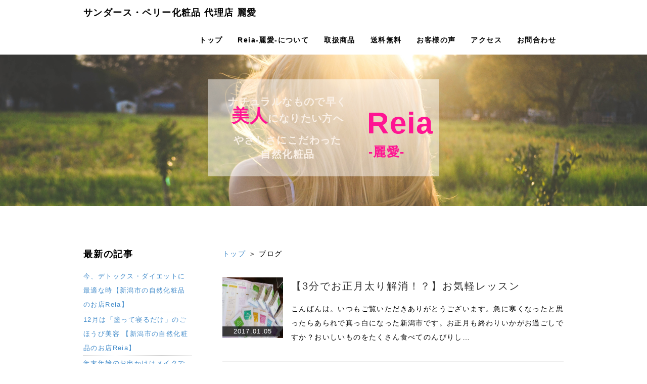

--- FILE ---
content_type: text/html; charset=UTF-8
request_url: https://xn--vckiu9hod4b2cge4148fh3d625m.com/index.php?QBlog&mode=category&catname=%E3%83%80%E3%82%A4%E3%82%A8%E3%83%83%E3%83%88
body_size: 9685
content:
<!DOCTYPE html>
<html lang="ja">
<head>
    <meta charset="UTF-8">
    <meta http-equiv="X-UA-Compatible" content="IE=edge">
    <meta name="viewport" content="width=device-width, initial-scale=1">
    <title> - サンダース・ペリー化粧品【送料無料】Reia-麗愛-オフィシャルウェブサイト</title>
    <meta name="keywords" content="サンダースペリー化粧品,新潟,布ナプキン,自然派化粧品,オーガニックコスメ,サンダース・ペリー化粧品,WELEDA,ヴェレダ,naturaglace,ナチュラグラッセ,Reia,麗愛,"/>
    <meta name="description" content="1947年、イギリス生まれの自然化粧品“サンダース・ペリー化粧品”。30種類の植物と寒天で乳化したナチュラルコスメです。全国【配送無料】シミ・シワ・ニキビ・ほうれい線・敏感肌・肌トラブルでお悩みの方,　オーガニックコスメをお探しの方へ"/>
    <link rel="alternate" type="application/rss+xml" title="RSS" href="https://xn--vckiu9hod4b2cge4148fh3d625m.com/index.php?cmd=rss&qblog_rss=1"/>
        <link rel="stylesheet" href="skin/bootstrap/css/bootstrap.min.css"/><link rel="stylesheet" href="skin/hokukenstyle/haik_ikk/base.css">
<link rel="stylesheet" media="screen" href="skin/hokukenstyle/haik_ikk/main.css?1719739482">
    <script type="text/javascript" src="js/jquery.js"></script><script type="text/javascript" src="skin/bootstrap/js/bootstrap.min.js"></script><script src="//maxcdn.bootstrapcdn.com/font-awesome/4.7.0/css/font-awesome.min.css"></script><script type="text/javascript" src="js/jquery.cookie.js"></script>    <!-- Google Tag Manager -->
<script>(function(w,d,s,l,i){w[l]=w[l]||[];w[l].push({'gtm.start':new Date().getTime(),event:'gtm.js'});var f=d.getElementsByTagName(s)[0],j=d.createElement(s),dl=l!='dataLayer'?'&l='+l:'';j.async=true;j.src='https://www.googletagmanager.com/gtm.js?id='+i+dl;f.parentNode.insertBefore(j,f);})(window,document,'script','dataLayer','GTM-5JJTF4P');</script>
<!-- End Google Tag Manager -->


<meta name="google-site-verification" content="Up3VfLN7x9UCTHkm6MOFHeqnmfsZ7vg7OSy9grCV-5k"/>

<link rel="shortcut icon" href="https://サンダース・ペリー化粧品.com/sp-fvcon.ico" type="image/vnd.microsoft.icon"/>
<link rel="icon" href="https://サンダース・ペリー化粧品.com/sp-fvcon.ico" type="image/vnd.microsoft.icon"/>


<!-- Google Analytics Content Experiment code -->
<script>function utmx_section(){}function utmx(){}(function(){var
k='95929571-1',d=document,l=d.location,c=d.cookie;if(l.search.indexOf('utm_expid='+k)>0)return;function f(n){if(c){var i=c.indexOf(n+'=');if(i>-1){var j=c.indexOf(';',i);return escape(c.substring(i+n.length+1,j<0?c.length:j))}}}var x=f('__utmx'),xx=f('__utmxx'),h=l.hash;d.write('<sc'+'ript src="'+'http'+(l.protocol=='https:'?'s://ssl':'://www')+'.google-analytics.com/ga_exp.js?'+'utmxkey='+k+'&utmx='+(x?x:'')+'&utmxx='+(xx?xx:'')+'&utmxtime='+new Date().valueOf()+(h?'&utmxhash='+escape(h.substr(1)):'')+'" type="text/javascript" charset="utf-8"><\/sc'+'ript>')})();</script><script>utmx('url','A/B');</script>
<!-- End of Google Analytics Content Experiment code -->        <script>if(typeof QHM==="undefined")QHM={};QHM={"window_open":true,"exclude_host_name_regex":"","default_target":"_blank"};</script><style>

/*


	Base custom styling


*/

body{
      background-color: #ffffff;
  }
.navbar-default{
      background-color: #ffffff;
  }
.haik-footer{
      background-color: #ffffff;
  }

body, h1, h2, h3, h4, h5, h6 {
	font-family: "ヒラギノ角ゴ ProN","Hiragino Kaku Gothic ProN","MS ゴシック","MS Gothic","MS Pゴシック","MS PGothic","メイリオ","Meiryo",sans-serif;
}

/*


	Navigation custom styling


*/

.navbar-toggle {
	border-radius: 0;
}

/*


    Eyecatch custom styling


*/

.haik-eyecatch-top > .qhm-eyecatch > .qhm-section > div > div,
.haik-eyecatch-main > .qhm-eyecatch > .qhm-section > div > div {
  display: inline-block;
  width: auto;
  max-width: none;
  padding: 30px;
  background-color: rgba(255, 255, 255, 0.5);
}


</style>
<meta name="GENERATOR" content="Quick Homepage Maker; version=7.1.5; haik=true"/>
<link rel="canonical" href="https://xn--vckiu9hod4b2cge4148fh3d625m.com/index.php?QBlog">
<link rel="stylesheet" href="plugin/qblog/qblog.css"/>
<script>$(function(){var ua={};ua.name=window.navigator.userAgent.toLowerCase();if(ua.name.indexOf("ipad")>=0||ua.name.indexOf("ipod")>=0||ua.name.indexOf("iphone")>=0||ua.name.indexOf("android")>=0){$(".qhm-section[data-background-attachment=fixed]").css({backgroundAttachment:"inherit"}).removeAttr("data-background-attachment");}});</script>

<link rel="stylesheet" href="plugin/section/section.css"/>
<style class="qhm-plugin-section-style">#qhm_section_1 {color:#333;background-image:url(https://xn--vckiu9hod4b2cge4148fh3d625m.com/./swfu/d/girl.jpg);background-attachment:fixed;height:300px;}</style>

<script src="js/qhm.min.js"></script>
<script type="text/javascript">$(function(){$(".list-group > .list-group-item").find(".list-group-item").removeClass("list-group-item");$("#menubar .list-group .list-group-item a").each(function(){var url=$(this).attr("href");if(url=="https://xn--vckiu9hod4b2cge4148fh3d625m.com/index.php\?QBlog"){$(this).parent().addClass("active");}});});</script>

<link href="//maxcdn.bootstrapcdn.com/font-awesome/4.7.0/css/font-awesome.min.css" rel="stylesheet">

<style>
[data-plugin=search2] > div.input-group,
[data-plugin=search2] > div.form-group {
    position: relative;
}
[data-plugin=search2] > div.input-group:before,
[data-plugin=search2] > div.form-group:before {
    font-family: FontAwesome;
    content: "\f002";
    position:absolute;
    top:8px;
    left:10px;
    z-index: 3;
    color: #999;
    line-height: 1.42857143;
}
[data-plugin=search2] input[type=text] {
    padding-left:30px;
}
</style>
<style type="text/css"><!--a:hover img{opacity:0.70; /* opera firefox safari */filter: alpha(opacity=70); /* ie */}--></style><style type="text/css"><!--.fixpos {bottom:50px;height:12px;left:0;line-height:0px;margin:0;text-align:right;position:fixed;width:100%;background-color:none;     filter:alpha(opacity=85);     -moz-opacity:0.85;     -khtml-opacity: 0.85;     opacity:0.85;}.fixpos a {margin-right:0px;color: #ff1493;padding: 5px;border: medium solid none;font-size: 30px;}--></style></head>
<body>
        <!-- ◆ Navbar ◆ ======================================================= -->
    <nav id="navigator" class="navbar-default" role="navigation">
      <div class="container">
        <div class="navbar-header">
          <button type="button" class="navbar-toggle" data-toggle="collapse" data-target="#bs-example-navbar-collapse-1">
              <span class="sr-only">Toggle navigation</span>
              <span class="icon-bar"></span>
              <span class="icon-bar"></span>
              <span class="icon-bar"></span>
          </button>
          <a class="navbar-brand" href="https://xn--vckiu9hod4b2cge4148fh3d625m.com">
                          サンダース・ペリー化粧品 代理店 麗愛                      </a>
        </div>
        <div class="collapse navbar-collapse" id="bs-example-navbar-collapse-1">
          
<!-- SITENAVIGATOR CONTENTS START -->
<ul class="list1"><li><a href="https://xn--vckiu9hod4b2cge4148fh3d625m.com/index.php?FrontPage" title="FrontPage">トップ</a></li>
<li><a href="https://xn--vckiu9hod4b2cge4148fh3d625m.com/index.php?reia" title="reia">Reia-麗愛-について</a></li>
<li><a href="https://xn--vckiu9hod4b2cge4148fh3d625m.com/index.php?item" title="item">取扱商品</a></li>
<li><a href="https://xn--vckiu9hod4b2cge4148fh3d625m.com/index.php?delivery_free" title="delivery_free">送料無料</a></li>
<li><a href="https://xn--vckiu9hod4b2cge4148fh3d625m.com/index.php?voice" title="voice">お客様の声</a></li>
<li><a href="https://xn--vckiu9hod4b2cge4148fh3d625m.com/index.php?access" title="access">アクセス</a></li>
<li><a href="https://xn--vckiu9hod4b2cge4148fh3d625m.com/index.php?info" title="info">お問合わせ</a></li></ul>


<!-- SITENAVIGATOR CONTENTS END -->
        </div>
      </div>
    </nav>
    <!-- ◆ Content ◆ ========================================================= -->
    <header class="haik-eyecatch-main" role="banner">
      <div id="qhm_eyecatch" class="qhm-eyecatch"><section id="qhm_section_1" class="jumbotron qhm-section qhm-section-default  qhm-eyecatch" data-background-attachment="fixed" data-background-image="girl.jpg" data-background-type="cover" data-height="300px" data-horizontal-align="center" data-vertical-align="middle">
  
  
    <div>
      <div class="container-fluid qhm-section-content">
        <div class="row"><div class="col-sm-8 5 " style=""><div class="qhm-align-center" style="text-align:center"><p><span style="font-size:20px;color:#faf0e6;background-color:inherit;" class="qhm-deco"><strong>ナチュラルなもので早く</strong></span><br class="spacer"/><span style="font-size:35px;color:#ff1493;background-color:inherit;" class="qhm-deco"><strong>美人</strong></span><span style="font-size:20px;color:#faf0e6;background-color:inherit;" class="qhm-deco"><strong>になりたい方へ</strong></span></p></div>
<p><span style="font-size:20px;color:#faf0e6;background-color:inherit;" class="qhm-deco"><strong>やさしさにこだわった<br class="spacer"/>自然化粧品</strong></span></p>
</div><div class="col-sm-3 " style=""><p><br class="spacer"/></p>
<div class="qhm-align-center" style="text-align:center"><p><span style="font-size:60px;color:#ff1493;background-color:inherit;" class="qhm-deco"><strong>Reia</strong></span></p></div>
<div class="qhm-align-center" style="text-align:center"><p><span style="font-size:25px;color:#ff1493;background-color:inherit;" class="qhm-deco"><strong>-麗愛-</strong></span></p></div>
</div></div>

      </div>
    </div>
</section></div>    </header>
    <div class="container">
      <div class="row">
        <div class="col-sm-9 col-sm-push-3">
          <div class="haik-container haik-article" role="main">
            
<!-- BODYCONTENTS START -->


<p><a href="https://xn--vckiu9hod4b2cge4148fh3d625m.com/index.php?FrontPage" title="FrontPage">トップ</a> ＞ ブログ</p>
<div id="qblog">
<div id="qblog_list" class="qblog-list qblog-list-table">
<ul>
	<li>
		<a href="https://xn--vckiu9hod4b2cge4148fh3d625m.com/index.php?QBlog-20170105-1&amp;mode=category&amp;catname=%E3%83%80%E3%82%A4%E3%82%A8%E3%83%83%E3%83%88"><img src="./swfu/d/o0800060013611142523_2.jpg" class="qblog_thumbnail"/>
		<span class="qblog_date">2017.01.05</span></a>
		<h2 class="qblog_title no-toc"><a href="https://xn--vckiu9hod4b2cge4148fh3d625m.com/index.php?QBlog-20170105-1&amp;mode=category&amp;catname=%E3%83%80%E3%82%A4%E3%82%A8%E3%83%83%E3%83%88">【3分でお正月太り解消！？】お気軽レッスン</a></h2>
		<p class="qblog_abstract"><a href="https://xn--vckiu9hod4b2cge4148fh3d625m.com/index.php?QBlog-20170105-1&amp;mode=category&amp;catname=%E3%83%80%E3%82%A4%E3%82%A8%E3%83%83%E3%83%88">こんばんは。いつもご覧いただきありがとうございます。急に寒くなったと思ったらあられで真っ白になった新潟市です。お正月も終わりいかがお過ごしですか？おいしいものをたくさん食べてのんびりし…</a></p>
	</li>
	<li>
		<a href="https://xn--vckiu9hod4b2cge4148fh3d625m.com/index.php?QBlog-20161005-1&amp;mode=category&amp;catname=%E3%83%80%E3%82%A4%E3%82%A8%E3%83%83%E3%83%88"><img src="./swfu/d/o3888259213753045020.jpg" class="qblog_thumbnail"/>
		<span class="qblog_date">2016.10.05</span></a>
		<h2 class="qblog_title no-toc"><a href="https://xn--vckiu9hod4b2cge4148fh3d625m.com/index.php?QBlog-20161005-1&amp;mode=category&amp;catname=%E3%83%80%E3%82%A4%E3%82%A8%E3%83%83%E3%83%88">【ご存知ですか？レモンの様々な効能】</a></h2>
		<p class="qblog_abstract"><a href="https://xn--vckiu9hod4b2cge4148fh3d625m.com/index.php?QBlog-20161005-1&amp;mode=category&amp;catname=%E3%83%80%E3%82%A4%E3%82%A8%E3%83%83%E3%83%88">こんにちは♪新潟市のオーガニック＆自然化粧品のお店Reiaです。当店ではナチュラルで心地良い毎日の楽しい情報をお届けしています。ニュースレター詳しくはこちらをクリック************…</a></p>
	</li>
	<li>
		<a href="https://xn--vckiu9hod4b2cge4148fh3d625m.com/index.php?QBlog-20131008-1&amp;mode=category&amp;catname=%E3%83%80%E3%82%A4%E3%82%A8%E3%83%83%E3%83%88"><img src="./swfu/d/o0480064012709430717.jpg" class="qblog_thumbnail"/>
		<span class="qblog_date">2013.10.08</span></a>
		<h2 class="qblog_title no-toc"><a href="https://xn--vckiu9hod4b2cge4148fh3d625m.com/index.php?QBlog-20131008-1&amp;mode=category&amp;catname=%E3%83%80%E3%82%A4%E3%82%A8%E3%83%83%E3%83%88">始まりました！！【飲んで食べて　運動なし！こんなズボラな私でもボディメイク】</a></h2>
		<p class="qblog_abstract"><a href="https://xn--vckiu9hod4b2cge4148fh3d625m.com/index.php?QBlog-20131008-1&amp;mode=category&amp;catname=%E3%83%80%E3%82%A4%E3%82%A8%E3%83%83%E3%83%88">新企画スタートしました秋になり、おいしいものがたくさんで毎日困っちゃいますね気になるのがボディライン。そこで、お顔だけでなく気になるボディラインを何とかしよう！！と新しい試みを始めました…</a></p>
	</li>
</ul>

<ul class="pagination">
</ul>

</div></div>



<!-- BODYCONTENTS END -->
          </div>
        </div>
        <div class="col-sm-3 col-sm-pull-9">
          <div class="haik-menu haik-article-menu" role="complementary">
            <!-- ■BEGIN id:menubar -->
<div id="menubar" class="bar">

<!-- MENUBAR CONTENTS START -->
<h2 id="content_6_0"><strong>最新の記事</strong></h2>
<ul class="qblog_recent"><li class="list-group-item"><a href="https://xn--vckiu9hod4b2cge4148fh3d625m.com/index.php?QBlog-20260111-1">今、デトックス・ダイエットに最適な時【新潟市の自然化粧品のお店Reia】</a></li><li class="list-group-item"><a href="https://xn--vckiu9hod4b2cge4148fh3d625m.com/index.php?QBlog-20251214-1">12月は「塗って寝るだけ」のごほうび美容 【新潟市の自然化粧品のお店Reia】</a></li><li class="list-group-item"><a href="https://xn--vckiu9hod4b2cge4148fh3d625m.com/index.php?QBlog-20251210-1">年末年始のお出かけはメイクで楽しく【新潟市の自然化粧品のお店Reia】</a></li><li class="list-group-item"><a href="https://xn--vckiu9hod4b2cge4148fh3d625m.com/index.php?QBlog-20251130-1">【とても気持ち良くて、自分へのご褒美感がありました】</a></li><li class="list-group-item"><a href="https://xn--vckiu9hod4b2cge4148fh3d625m.com/index.php?QBlog-20251125-1">2025年11月移転しました！</a></li></ul>

<h2 id="content_6_1"><strong>カテゴリ</strong></h2>
<ul class="qblog_categories">
<li class="list-group-item"><a href="https://xn--vckiu9hod4b2cge4148fh3d625m.com/index.php?QBlog&mode=category&catname=%E3%83%96%E3%83%AD%E3%82%B0">ブログ (9)</a></li>
<li class="list-group-item"><a href="https://xn--vckiu9hod4b2cge4148fh3d625m.com/index.php?QBlog&mode=category&catname=SDGs">SDGs (21)</a></li><li class="list-group-item"><a href="https://xn--vckiu9hod4b2cge4148fh3d625m.com/index.php?QBlog&mode=category&catname=WELEDA">WELEDA (4)</a></li><li class="list-group-item"><a href="https://xn--vckiu9hod4b2cge4148fh3d625m.com/index.php?QBlog&mode=category&catname=%E3%81%8A%E3%81%84%E3%81%97%E3%81%84%E3%82%82%E3%81%AE">おいしいもの (155)</a></li><li class="list-group-item"><a href="https://xn--vckiu9hod4b2cge4148fh3d625m.com/index.php?QBlog&mode=category&catname=%E3%81%8A%E3%81%86%E3%81%A1%E3%82%B5%E3%83%AD%E3%83%B3">おうちサロン (1)</a></li><li class="list-group-item"><a href="https://xn--vckiu9hod4b2cge4148fh3d625m.com/index.php?QBlog&mode=category&catname=%E3%81%8A%E3%81%8D%E3%82%83%E3%81%8F%E3%81%95%E3%81%BE">おきゃくさま (39)</a></li><li class="list-group-item"><a href="https://xn--vckiu9hod4b2cge4148fh3d625m.com/index.php?QBlog&mode=category&catname=%E3%81%8A%E3%81%97%E3%82%89%E3%81%9B">おしらせ (150)</a></li><li class="list-group-item"><a href="https://xn--vckiu9hod4b2cge4148fh3d625m.com/index.php?QBlog&mode=category&catname=%E3%81%8A%E8%82%8C%E3%81%AE%E4%BD%93%E9%A8%93%E8%AB%87">お肌の体験談 (6)</a></li><li class="list-group-item"><a href="https://xn--vckiu9hod4b2cge4148fh3d625m.com/index.php?QBlog&mode=category&catname=%E3%81%8B%E3%82%8F%E3%81%84%E3%81%84%E9%9B%91%E8%B2%A8">かわいい雑貨 (80)</a></li><li class="list-group-item"><a href="https://xn--vckiu9hod4b2cge4148fh3d625m.com/index.php?QBlog&mode=category&catname=%E3%81%8D%E3%82%8C%E3%81%84%E3%81%AB%E3%81%AA%E3%82%8B%E3%81%93%E3%81%A8">きれいになること (107)</a></li><li class="list-group-item"><a href="https://xn--vckiu9hod4b2cge4148fh3d625m.com/index.php?QBlog&mode=category&catname=%E3%81%A4%E3%81%B6%E3%82%84%E3%81%8D">つぶやき (89)</a></li><li class="list-group-item"><a href="https://xn--vckiu9hod4b2cge4148fh3d625m.com/index.php?QBlog&mode=category&catname=%E3%82%86%E3%82%89%E3%82%8A%E6%97%A5%E8%A8%98">ゆらり日記 (48)</a></li><li class="list-group-item"><a href="https://xn--vckiu9hod4b2cge4148fh3d625m.com/index.php?QBlog&mode=category&catname=%E3%82%A4%E3%82%AE%E3%83%AA%E3%82%B9%E3%81%AE%E3%81%93%E3%81%A8">イギリスのこと (7)</a></li><li class="list-group-item"><a href="https://xn--vckiu9hod4b2cge4148fh3d625m.com/index.php?QBlog&mode=category&catname=%E3%82%A4%E3%83%99%E3%83%B3%E3%83%88">イベント (126)</a></li><li class="list-group-item"><a href="https://xn--vckiu9hod4b2cge4148fh3d625m.com/index.php?QBlog&mode=category&catname=%E3%82%A4%E3%83%B3%E3%83%8A%E3%83%BC%E3%82%B1%E3%82%A2">インナーケア (7)</a></li><li class="list-group-item"><a href="https://xn--vckiu9hod4b2cge4148fh3d625m.com/index.php?QBlog&mode=category&catname=%E3%82%AA%E3%83%BC%E3%82%AC%E3%83%8B%E3%83%83%E3%82%AF%E3%83%8A%E3%83%97%E3%82%AD%E3%83%B3">オーガニックナプキン (3)</a></li><li class="list-group-item"><a href="https://xn--vckiu9hod4b2cge4148fh3d625m.com/index.php?QBlog&mode=category&catname=%E3%82%AA%E3%83%BC%E3%82%AC%E3%83%8B%E3%83%83%E3%82%AF%E6%B4%97%E5%89%A4">オーガニック洗剤 (37)</a></li><li class="list-group-item"><a href="https://xn--vckiu9hod4b2cge4148fh3d625m.com/index.php?QBlog&mode=category&catname=%E3%82%AA%E3%83%BC%E3%83%A9%E3%83%AB%E3%82%B1%E3%82%A2">オーラルケア (1)</a></li><li class="list-group-item"><a href="https://xn--vckiu9hod4b2cge4148fh3d625m.com/index.php?QBlog&mode=category&catname=%E3%82%AD%E3%83%A3%E3%83%B3%E3%83%9A%E3%83%BC%E3%83%B3">キャンペーン (17)</a></li><li class="list-group-item"><a href="https://xn--vckiu9hod4b2cge4148fh3d625m.com/index.php?QBlog&mode=category&catname=%E3%82%AD%E3%83%A9%E3%82%AD%E3%83%A9%E9%83%A8">キラキラ部 (1)</a></li><li class="list-group-item"><a href="https://xn--vckiu9hod4b2cge4148fh3d625m.com/index.php?QBlog&mode=category&catname=%E3%82%AE%E3%83%95%E3%83%88">ギフト (9)</a></li><li class="list-group-item"><a href="https://xn--vckiu9hod4b2cge4148fh3d625m.com/index.php?QBlog&mode=category&catname=%E3%82%B5%E3%83%B3%E3%83%80%E3%83%BC%E3%82%B9%E3%83%BB%E3%83%9A%E3%83%AA%E3%83%BC">サンダース・ペリー (4)</a></li><li class="list-group-item"><a href="https://xn--vckiu9hod4b2cge4148fh3d625m.com/index.php?QBlog&mode=category&catname=%E3%82%B9%E3%82%BF%E3%83%83%E3%83%95%E3%81%AE%E3%81%8A%E6%B0%97%E3%81%AB%E5%85%A5%E3%82%8A">スタッフのお気に入り (2)</a></li><li class="list-group-item"><a href="https://xn--vckiu9hod4b2cge4148fh3d625m.com/index.php?QBlog&mode=category&catname=%E3%82%B9%E3%82%BF%E3%83%83%E3%83%95%E5%8B%9F%E9%9B%86">スタッフ募集 (3)</a></li><li class="list-group-item"><a href="https://xn--vckiu9hod4b2cge4148fh3d625m.com/index.php?QBlog&mode=category&catname=%E3%83%80%E3%82%A4%E3%82%A8%E3%83%83%E3%83%88">ダイエット (3)</a></li><li class="list-group-item"><a href="https://xn--vckiu9hod4b2cge4148fh3d625m.com/index.php?QBlog&mode=category&catname=%E3%83%87%E3%83%AA%E3%82%B1%E3%83%BC%E3%83%88%E3%82%BE%E3%83%BC%E3%83%B3">デリケートゾーン (1)</a></li><li class="list-group-item"><a href="https://xn--vckiu9hod4b2cge4148fh3d625m.com/index.php?QBlog&mode=category&catname=%E3%83%8A%E3%83%81%E3%83%A5%E3%83%A9%E3%82%B0%E3%83%A9%E3%83%83%E3%82%BB">ナチュラグラッセ (45)</a></li><li class="list-group-item"><a href="https://xn--vckiu9hod4b2cge4148fh3d625m.com/index.php?QBlog&mode=category&catname=%E3%83%8F%E3%83%BC%E3%83%96">ハーブ (1)</a></li><li class="list-group-item"><a href="https://xn--vckiu9hod4b2cge4148fh3d625m.com/index.php?QBlog&mode=category&catname=%E3%83%91%E3%83%BC%E3%82%BD%E3%83%8A%E3%83%AB%E3%82%AB%E3%83%A9%E3%83%BC">パーソナルカラー (1)</a></li><li class="list-group-item"><a href="https://xn--vckiu9hod4b2cge4148fh3d625m.com/index.php?QBlog&mode=category&catname=%E3%83%95%E3%82%A1%E3%83%83%E3%82%B7%E3%83%A7%E3%83%B3%E3%81%AE%E3%81%93%E3%81%A8">ファッションのこと (200)</a></li><li class="list-group-item"><a href="https://xn--vckiu9hod4b2cge4148fh3d625m.com/index.php?QBlog&mode=category&catname=%E3%83%98%E3%82%A2%E3%82%B1%E3%82%A2">ヘアケア (18)</a></li><li class="list-group-item"><a href="https://xn--vckiu9hod4b2cge4148fh3d625m.com/index.php?QBlog&mode=category&catname=%E3%83%99%E3%83%93%E3%83%BC">ベビー (2)</a></li><li class="list-group-item"><a href="https://xn--vckiu9hod4b2cge4148fh3d625m.com/index.php?QBlog&mode=category&catname=%E3%83%9C%E3%83%87%E3%82%A3%E3%82%B1%E3%82%A2">ボディケア (16)</a></li><li class="list-group-item"><a href="https://xn--vckiu9hod4b2cge4148fh3d625m.com/index.php?QBlog&mode=category&catname=%E4%BD%93%E9%A8%93%E8%A8%98%E3%80%90%E9%AB%AA%E3%83%BB%E9%A0%AD%E7%9A%AE%E3%80%91">体験記【髪・頭皮】 (3)</a></li><li class="list-group-item"><a href="https://xn--vckiu9hod4b2cge4148fh3d625m.com/index.php?QBlog&mode=category&catname=%E5%88%9D%E3%82%81%E3%81%A6%E3%81%AE%E6%96%B9%E3%81%B8">初めての方へ (1)</a></li><li class="list-group-item"><a href="https://xn--vckiu9hod4b2cge4148fh3d625m.com/index.php?QBlog&mode=category&catname=%E5%89%B5%E5%A7%8B%E8%80%85%E3%83%8F%E3%83%AA%E3%83%B3%E3%83%88%E3%83%B3%E3%81%AE%E8%80%83%E3%81%88%E6%96%B9">創始者ハリントンの考え方 (1)</a></li><li class="list-group-item"><a href="https://xn--vckiu9hod4b2cge4148fh3d625m.com/index.php?QBlog&mode=category&catname=%E5%A4%A9%E7%84%B6%E3%82%B3%E3%82%B9%E3%83%A1">天然コスメ (3)</a></li><li class="list-group-item"><a href="https://xn--vckiu9hod4b2cge4148fh3d625m.com/index.php?QBlog&mode=category&catname=%E5%AD%A3%E7%AF%80%E3%81%AE%E3%81%8A%E8%82%8C%E3%80%90%E5%86%AC%E3%80%91">季節のお肌【冬】 (18)</a></li><li class="list-group-item"><a href="https://xn--vckiu9hod4b2cge4148fh3d625m.com/index.php?QBlog&mode=category&catname=%E5%AD%A3%E7%AF%80%E3%81%AE%E3%81%8A%E8%82%8C%E3%80%90%E5%88%9D%E5%A4%8F%E3%80%91">季節のお肌【初夏】 (8)</a></li><li class="list-group-item"><a href="https://xn--vckiu9hod4b2cge4148fh3d625m.com/index.php?QBlog&mode=category&catname=%E5%AD%A3%E7%AF%80%E3%81%AE%E3%81%8A%E8%82%8C%E3%80%90%E5%A4%8F%E3%80%91">季節のお肌【夏】 (11)</a></li><li class="list-group-item"><a href="https://xn--vckiu9hod4b2cge4148fh3d625m.com/index.php?QBlog&mode=category&catname=%E5%AD%A3%E7%AF%80%E3%81%AE%E3%81%8A%E8%82%8C%E3%80%90%E6%98%A5%E3%80%91">季節のお肌【春】 (17)</a></li><li class="list-group-item"><a href="https://xn--vckiu9hod4b2cge4148fh3d625m.com/index.php?QBlog&mode=category&catname=%E5%AD%A3%E7%AF%80%E3%81%AE%E3%81%8A%E8%82%8C%E3%80%90%E7%A7%8B%E3%80%91">季節のお肌【秋】 (8)</a></li><li class="list-group-item"><a href="https://xn--vckiu9hod4b2cge4148fh3d625m.com/index.php?QBlog&mode=category&catname=%E5%AD%A3%E7%AF%80%E3%81%AE%E3%82%AA%E3%82%B9%E3%82%B9%E3%83%A1">季節のオススメ (14)</a></li><li class="list-group-item"><a href="https://xn--vckiu9hod4b2cge4148fh3d625m.com/index.php?QBlog&mode=category&catname=%E5%AD%A6%E3%81%B3%E3%81%AE%E5%BA%AD">学びの庭 (18)</a></li><li class="list-group-item"><a href="https://xn--vckiu9hod4b2cge4148fh3d625m.com/index.php?QBlog&mode=category&catname=%E5%B8%83%E3%81%AA%E3%81%B7">布なぷ (92)</a></li><li class="list-group-item"><a href="https://xn--vckiu9hod4b2cge4148fh3d625m.com/index.php?QBlog&mode=category&catname=%E5%B8%83%E3%83%8A%E3%83%97%E3%82%AD%E3%83%B3">布ナプキン (3)</a></li><li class="list-group-item"><a href="https://xn--vckiu9hod4b2cge4148fh3d625m.com/index.php?QBlog&mode=category&catname=%E5%BA%97%E5%86%85%E3%81%AE%E3%81%94%E7%B4%B9%E4%BB%8B">店内のご紹介 (4)</a></li><li class="list-group-item"><a href="https://xn--vckiu9hod4b2cge4148fh3d625m.com/index.php?QBlog&mode=category&catname=%E6%96%B0%E5%95%86%E5%93%81%E2%99%AA">新商品♪ (38)</a></li><li class="list-group-item"><a href="https://xn--vckiu9hod4b2cge4148fh3d625m.com/index.php?QBlog&mode=category&catname=%E6%97%85%E6%97%A5%E8%A8%98">旅日記 (1)</a></li><li class="list-group-item"><a href="https://xn--vckiu9hod4b2cge4148fh3d625m.com/index.php?QBlog&mode=category&catname=%E6%A4%8D%E7%89%A9">植物 (7)</a></li><li class="list-group-item"><a href="https://xn--vckiu9hod4b2cge4148fh3d625m.com/index.php?QBlog&mode=category&catname=%E6%A5%AD%E5%8B%99%E6%8F%90%E6%90%BA%E2%99%AA">業務提携♪ (2)</a></li><li class="list-group-item"><a href="https://xn--vckiu9hod4b2cge4148fh3d625m.com/index.php?QBlog&mode=category&catname=%E7%BE%8E%E4%BA%BA%E3%83%A1%E3%82%A4%E3%82%AF%E5%A1%BE">美人メイク塾 (5)</a></li><li class="list-group-item"><a href="https://xn--vckiu9hod4b2cge4148fh3d625m.com/index.php?QBlog&mode=category&catname=%E7%BE%8E%E8%82%8C%E3%82%B1%E3%82%A2%E3%81%AB%E3%81%A4%E3%81%84%E3%81%A6">美肌ケアについて (4)</a></li><li class="list-group-item"><a href="https://xn--vckiu9hod4b2cge4148fh3d625m.com/index.php?QBlog&mode=category&catname=%E7%BE%8E%E8%82%8C%E3%83%AC%E3%83%83%E3%82%B9%E3%83%B3%E3%80%90%E3%82%B7%E3%83%9F%E3%80%91">美肌レッスン【シミ】 (3)</a></li><li class="list-group-item"><a href="https://xn--vckiu9hod4b2cge4148fh3d625m.com/index.php?QBlog&mode=category&catname=%E7%BE%8E%E8%82%8C%E3%83%AC%E3%83%83%E3%82%B9%E3%83%B3%E3%80%90%E6%AF%9B%E7%A9%B4%E3%80%91">美肌レッスン【毛穴】 (3)</a></li><li class="list-group-item"><a href="https://xn--vckiu9hod4b2cge4148fh3d625m.com/index.php?QBlog&mode=category&catname=%E8%AC%9B%E5%BA%A7">講座 (17)</a></li><li class="list-group-item"><a href="https://xn--vckiu9hod4b2cge4148fh3d625m.com/index.php?QBlog&mode=category&catname=%E8%BF%91%E3%81%8F%E3%81%AE%E3%81%93%E3%81%A8">近くのこと (1)</a></li><li class="list-group-item"><a href="https://xn--vckiu9hod4b2cge4148fh3d625m.com/index.php?QBlog&mode=category&catname=%E9%99%90%E5%AE%9A%E4%BC%81%E7%94%BB%EF%BC%81">限定企画！ (5)</a></li><li class="list-group-item"><a href="https://xn--vckiu9hod4b2cge4148fh3d625m.com/index.php?QBlog&mode=category&catname=%E9%99%90%E5%AE%9A%E5%93%81">限定品 (2)</a></li><li class="list-group-item"><a href="https://xn--vckiu9hod4b2cge4148fh3d625m.com/index.php?QBlog&mode=category&catname=%E9%9B%91%E8%AA%8C%E6%8E%B2%E8%BC%89">雑誌掲載 (2)</a></li><li class="list-group-item"><a href="https://xn--vckiu9hod4b2cge4148fh3d625m.com/index.php?QBlog&mode=category&catname=%E9%A0%AD%E7%9A%AE%E3%82%B1%E3%82%A2">頭皮ケア (1)</a></li>
</ul>

<h2 id="content_6_2"><strong>最近のコメント</strong></h2>
<ul class="qblog_recent_comments"></ul>

<h2 id="content_6_3"><strong>ブログ　アーカイブ</strong></h2>
<ul class="qblog_archives">
      <li class="list-group-item">
      <a href="https://xn--vckiu9hod4b2cge4148fh3d625m.com/index.php?QBlog&amp;mode=archives&amp;date=202601">2026年01月 (1)</a>
    </li>
      <li class="list-group-item">
      <a href="https://xn--vckiu9hod4b2cge4148fh3d625m.com/index.php?QBlog&amp;mode=archives&amp;date=202512">2025年12月 (2)</a>
    </li>
      <li class="list-group-item">
      <a href="https://xn--vckiu9hod4b2cge4148fh3d625m.com/index.php?QBlog&amp;mode=archives&amp;date=202511">2025年11月 (2)</a>
    </li>
      <li class="list-group-item">
      <a href="https://xn--vckiu9hod4b2cge4148fh3d625m.com/index.php?QBlog&amp;mode=archives&amp;date=202509">2025年09月 (1)</a>
    </li>
      <li class="list-group-item">
      <a href="https://xn--vckiu9hod4b2cge4148fh3d625m.com/index.php?QBlog&amp;mode=archives&amp;date=202507">2025年07月 (3)</a>
    </li>
      <li class="list-group-item">
      <a href="https://xn--vckiu9hod4b2cge4148fh3d625m.com/index.php?QBlog&amp;mode=archives&amp;date=202506">2025年06月 (1)</a>
    </li>
      <li class="list-group-item">
      <a href="https://xn--vckiu9hod4b2cge4148fh3d625m.com/index.php?QBlog&amp;mode=archives&amp;date=202505">2025年05月 (1)</a>
    </li>
      <li class="list-group-item">
      <a href="https://xn--vckiu9hod4b2cge4148fh3d625m.com/index.php?QBlog&amp;mode=archives&amp;date=202504">2025年04月 (2)</a>
    </li>
      <li class="list-group-item">
      <a href="https://xn--vckiu9hod4b2cge4148fh3d625m.com/index.php?QBlog&amp;mode=archives&amp;date=202503">2025年03月 (2)</a>
    </li>
      <li class="list-group-item">
      <a href="https://xn--vckiu9hod4b2cge4148fh3d625m.com/index.php?QBlog&amp;mode=archives&amp;date=202501">2025年01月 (1)</a>
    </li>
      <li class="list-group-item">
      <a href="https://xn--vckiu9hod4b2cge4148fh3d625m.com/index.php?QBlog&amp;mode=archives&amp;date=202412">2024年12月 (2)</a>
    </li>
      <li class="list-group-item">
      <a href="https://xn--vckiu9hod4b2cge4148fh3d625m.com/index.php?QBlog&amp;mode=archives&amp;date=202411">2024年11月 (1)</a>
    </li>
      <li class="list-group-item">
      <a href="https://xn--vckiu9hod4b2cge4148fh3d625m.com/index.php?QBlog&amp;mode=archives&amp;date=202410">2024年10月 (2)</a>
    </li>
      <li class="list-group-item">
      <a href="https://xn--vckiu9hod4b2cge4148fh3d625m.com/index.php?QBlog&amp;mode=archives&amp;date=202408">2024年08月 (2)</a>
    </li>
      <li class="list-group-item">
      <a href="https://xn--vckiu9hod4b2cge4148fh3d625m.com/index.php?QBlog&amp;mode=archives&amp;date=202407">2024年07月 (2)</a>
    </li>
      <li class="list-group-item">
      <a href="https://xn--vckiu9hod4b2cge4148fh3d625m.com/index.php?QBlog&amp;mode=archives&amp;date=202406">2024年06月 (4)</a>
    </li>
      <li class="list-group-item">
      <a href="https://xn--vckiu9hod4b2cge4148fh3d625m.com/index.php?QBlog&amp;mode=archives&amp;date=202405">2024年05月 (2)</a>
    </li>
      <li class="list-group-item">
      <a href="https://xn--vckiu9hod4b2cge4148fh3d625m.com/index.php?QBlog&amp;mode=archives&amp;date=202403">2024年03月 (2)</a>
    </li>
      <li class="list-group-item">
      <a href="https://xn--vckiu9hod4b2cge4148fh3d625m.com/index.php?QBlog&amp;mode=archives&amp;date=202402">2024年02月 (2)</a>
    </li>
      <li class="list-group-item">
      <a href="https://xn--vckiu9hod4b2cge4148fh3d625m.com/index.php?QBlog&amp;mode=archives&amp;date=202401">2024年01月 (7)</a>
    </li>
      <li class="list-group-item">
      <a href="https://xn--vckiu9hod4b2cge4148fh3d625m.com/index.php?QBlog&amp;mode=archives&amp;date=202312">2023年12月 (1)</a>
    </li>
      <li class="list-group-item">
      <a href="https://xn--vckiu9hod4b2cge4148fh3d625m.com/index.php?QBlog&amp;mode=archives&amp;date=202311">2023年11月 (1)</a>
    </li>
      <li class="list-group-item">
      <a href="https://xn--vckiu9hod4b2cge4148fh3d625m.com/index.php?QBlog&amp;mode=archives&amp;date=202310">2023年10月 (1)</a>
    </li>
      <li class="list-group-item">
      <a href="https://xn--vckiu9hod4b2cge4148fh3d625m.com/index.php?QBlog&amp;mode=archives&amp;date=202308">2023年08月 (1)</a>
    </li>
      <li class="list-group-item">
      <a href="https://xn--vckiu9hod4b2cge4148fh3d625m.com/index.php?QBlog&amp;mode=archives&amp;date=202305">2023年05月 (1)</a>
    </li>
      <li class="list-group-item">
      <a href="https://xn--vckiu9hod4b2cge4148fh3d625m.com/index.php?QBlog&amp;mode=archives&amp;date=202303">2023年03月 (1)</a>
    </li>
      <li class="list-group-item">
      <a href="https://xn--vckiu9hod4b2cge4148fh3d625m.com/index.php?QBlog&amp;mode=archives&amp;date=202302">2023年02月 (4)</a>
    </li>
      <li class="list-group-item">
      <a href="https://xn--vckiu9hod4b2cge4148fh3d625m.com/index.php?QBlog&amp;mode=archives&amp;date=202209">2022年09月 (1)</a>
    </li>
      <li class="list-group-item">
      <a href="https://xn--vckiu9hod4b2cge4148fh3d625m.com/index.php?QBlog&amp;mode=archives&amp;date=202208">2022年08月 (8)</a>
    </li>
      <li class="list-group-item">
      <a href="https://xn--vckiu9hod4b2cge4148fh3d625m.com/index.php?QBlog&amp;mode=archives&amp;date=202205">2022年05月 (3)</a>
    </li>
      <li class="list-group-item">
      <a href="https://xn--vckiu9hod4b2cge4148fh3d625m.com/index.php?QBlog&amp;mode=archives&amp;date=202204">2022年04月 (2)</a>
    </li>
      <li class="list-group-item">
      <a href="https://xn--vckiu9hod4b2cge4148fh3d625m.com/index.php?QBlog&amp;mode=archives&amp;date=202203">2022年03月 (4)</a>
    </li>
      <li class="list-group-item">
      <a href="https://xn--vckiu9hod4b2cge4148fh3d625m.com/index.php?QBlog&amp;mode=archives&amp;date=202202">2022年02月 (6)</a>
    </li>
      <li class="list-group-item">
      <a href="https://xn--vckiu9hod4b2cge4148fh3d625m.com/index.php?QBlog&amp;mode=archives&amp;date=202201">2022年01月 (3)</a>
    </li>
      <li class="list-group-item">
      <a href="https://xn--vckiu9hod4b2cge4148fh3d625m.com/index.php?QBlog&amp;mode=archives&amp;date=202109">2021年09月 (1)</a>
    </li>
      <li class="list-group-item">
      <a href="https://xn--vckiu9hod4b2cge4148fh3d625m.com/index.php?QBlog&amp;mode=archives&amp;date=202108">2021年08月 (8)</a>
    </li>
      <li class="list-group-item">
      <a href="https://xn--vckiu9hod4b2cge4148fh3d625m.com/index.php?QBlog&amp;mode=archives&amp;date=202107">2021年07月 (17)</a>
    </li>
      <li class="list-group-item">
      <a href="https://xn--vckiu9hod4b2cge4148fh3d625m.com/index.php?QBlog&amp;mode=archives&amp;date=202106">2021年06月 (4)</a>
    </li>
      <li class="list-group-item">
      <a href="https://xn--vckiu9hod4b2cge4148fh3d625m.com/index.php?QBlog&amp;mode=archives&amp;date=202105">2021年05月 (2)</a>
    </li>
      <li class="list-group-item">
      <a href="https://xn--vckiu9hod4b2cge4148fh3d625m.com/index.php?QBlog&amp;mode=archives&amp;date=202104">2021年04月 (5)</a>
    </li>
      <li class="list-group-item">
      <a href="https://xn--vckiu9hod4b2cge4148fh3d625m.com/index.php?QBlog&amp;mode=archives&amp;date=202103">2021年03月 (3)</a>
    </li>
      <li class="list-group-item">
      <a href="https://xn--vckiu9hod4b2cge4148fh3d625m.com/index.php?QBlog&amp;mode=archives&amp;date=202102">2021年02月 (5)</a>
    </li>
      <li class="list-group-item">
      <a href="https://xn--vckiu9hod4b2cge4148fh3d625m.com/index.php?QBlog&amp;mode=archives&amp;date=202101">2021年01月 (4)</a>
    </li>
      <li class="list-group-item">
      <a href="https://xn--vckiu9hod4b2cge4148fh3d625m.com/index.php?QBlog&amp;mode=archives&amp;date=202012">2020年12月 (1)</a>
    </li>
      <li class="list-group-item">
      <a href="https://xn--vckiu9hod4b2cge4148fh3d625m.com/index.php?QBlog&amp;mode=archives&amp;date=202011">2020年11月 (2)</a>
    </li>
      <li class="list-group-item">
      <a href="https://xn--vckiu9hod4b2cge4148fh3d625m.com/index.php?QBlog&amp;mode=archives&amp;date=202010">2020年10月 (1)</a>
    </li>
      <li class="list-group-item">
      <a href="https://xn--vckiu9hod4b2cge4148fh3d625m.com/index.php?QBlog&amp;mode=archives&amp;date=202009">2020年09月 (1)</a>
    </li>
      <li class="list-group-item">
      <a href="https://xn--vckiu9hod4b2cge4148fh3d625m.com/index.php?QBlog&amp;mode=archives&amp;date=202008">2020年08月 (2)</a>
    </li>
      <li class="list-group-item">
      <a href="https://xn--vckiu9hod4b2cge4148fh3d625m.com/index.php?QBlog&amp;mode=archives&amp;date=202007">2020年07月 (8)</a>
    </li>
      <li class="list-group-item">
      <a href="https://xn--vckiu9hod4b2cge4148fh3d625m.com/index.php?QBlog&amp;mode=archives&amp;date=202006">2020年06月 (5)</a>
    </li>
      <li class="list-group-item">
      <a href="https://xn--vckiu9hod4b2cge4148fh3d625m.com/index.php?QBlog&amp;mode=archives&amp;date=202005">2020年05月 (5)</a>
    </li>
      <li class="list-group-item">
      <a href="https://xn--vckiu9hod4b2cge4148fh3d625m.com/index.php?QBlog&amp;mode=archives&amp;date=202003">2020年03月 (6)</a>
    </li>
      <li class="list-group-item">
      <a href="https://xn--vckiu9hod4b2cge4148fh3d625m.com/index.php?QBlog&amp;mode=archives&amp;date=202002">2020年02月 (9)</a>
    </li>
      <li class="list-group-item">
      <a href="https://xn--vckiu9hod4b2cge4148fh3d625m.com/index.php?QBlog&amp;mode=archives&amp;date=202001">2020年01月 (6)</a>
    </li>
      <li class="list-group-item">
      <a href="https://xn--vckiu9hod4b2cge4148fh3d625m.com/index.php?QBlog&amp;mode=archives&amp;date=201912">2019年12月 (7)</a>
    </li>
      <li class="list-group-item">
      <a href="https://xn--vckiu9hod4b2cge4148fh3d625m.com/index.php?QBlog&amp;mode=archives&amp;date=201911">2019年11月 (2)</a>
    </li>
      <li class="list-group-item">
      <a href="https://xn--vckiu9hod4b2cge4148fh3d625m.com/index.php?QBlog&amp;mode=archives&amp;date=201910">2019年10月 (6)</a>
    </li>
      <li class="list-group-item">
      <a href="https://xn--vckiu9hod4b2cge4148fh3d625m.com/index.php?QBlog&amp;mode=archives&amp;date=201909">2019年09月 (4)</a>
    </li>
      <li class="list-group-item">
      <a href="https://xn--vckiu9hod4b2cge4148fh3d625m.com/index.php?QBlog&amp;mode=archives&amp;date=201908">2019年08月 (2)</a>
    </li>
      <li class="list-group-item">
      <a href="https://xn--vckiu9hod4b2cge4148fh3d625m.com/index.php?QBlog&amp;mode=archives&amp;date=201907">2019年07月 (4)</a>
    </li>
      <li class="list-group-item">
      <a href="https://xn--vckiu9hod4b2cge4148fh3d625m.com/index.php?QBlog&amp;mode=archives&amp;date=201906">2019年06月 (2)</a>
    </li>
      <li class="list-group-item">
      <a href="https://xn--vckiu9hod4b2cge4148fh3d625m.com/index.php?QBlog&amp;mode=archives&amp;date=201905">2019年05月 (1)</a>
    </li>
      <li class="list-group-item">
      <a href="https://xn--vckiu9hod4b2cge4148fh3d625m.com/index.php?QBlog&amp;mode=archives&amp;date=201904">2019年04月 (5)</a>
    </li>
      <li class="list-group-item">
      <a href="https://xn--vckiu9hod4b2cge4148fh3d625m.com/index.php?QBlog&amp;mode=archives&amp;date=201903">2019年03月 (9)</a>
    </li>
      <li class="list-group-item">
      <a href="https://xn--vckiu9hod4b2cge4148fh3d625m.com/index.php?QBlog&amp;mode=archives&amp;date=201902">2019年02月 (7)</a>
    </li>
      <li class="list-group-item">
      <a href="https://xn--vckiu9hod4b2cge4148fh3d625m.com/index.php?QBlog&amp;mode=archives&amp;date=201901">2019年01月 (4)</a>
    </li>
      <li class="list-group-item">
      <a href="https://xn--vckiu9hod4b2cge4148fh3d625m.com/index.php?QBlog&amp;mode=archives&amp;date=201811">2018年11月 (3)</a>
    </li>
      <li class="list-group-item">
      <a href="https://xn--vckiu9hod4b2cge4148fh3d625m.com/index.php?QBlog&amp;mode=archives&amp;date=201810">2018年10月 (2)</a>
    </li>
      <li class="list-group-item">
      <a href="https://xn--vckiu9hod4b2cge4148fh3d625m.com/index.php?QBlog&amp;mode=archives&amp;date=201809">2018年09月 (2)</a>
    </li>
      <li class="list-group-item">
      <a href="https://xn--vckiu9hod4b2cge4148fh3d625m.com/index.php?QBlog&amp;mode=archives&amp;date=201808">2018年08月 (4)</a>
    </li>
      <li class="list-group-item">
      <a href="https://xn--vckiu9hod4b2cge4148fh3d625m.com/index.php?QBlog&amp;mode=archives&amp;date=201807">2018年07月 (19)</a>
    </li>
      <li class="list-group-item">
      <a href="https://xn--vckiu9hod4b2cge4148fh3d625m.com/index.php?QBlog&amp;mode=archives&amp;date=201806">2018年06月 (4)</a>
    </li>
      <li class="list-group-item">
      <a href="https://xn--vckiu9hod4b2cge4148fh3d625m.com/index.php?QBlog&amp;mode=archives&amp;date=201804">2018年04月 (5)</a>
    </li>
      <li class="list-group-item">
      <a href="https://xn--vckiu9hod4b2cge4148fh3d625m.com/index.php?QBlog&amp;mode=archives&amp;date=201803">2018年03月 (2)</a>
    </li>
      <li class="list-group-item">
      <a href="https://xn--vckiu9hod4b2cge4148fh3d625m.com/index.php?QBlog&amp;mode=archives&amp;date=201802">2018年02月 (6)</a>
    </li>
      <li class="list-group-item">
      <a href="https://xn--vckiu9hod4b2cge4148fh3d625m.com/index.php?QBlog&amp;mode=archives&amp;date=201801">2018年01月 (6)</a>
    </li>
      <li class="list-group-item">
      <a href="https://xn--vckiu9hod4b2cge4148fh3d625m.com/index.php?QBlog&amp;mode=archives&amp;date=201712">2017年12月 (3)</a>
    </li>
      <li class="list-group-item">
      <a href="https://xn--vckiu9hod4b2cge4148fh3d625m.com/index.php?QBlog&amp;mode=archives&amp;date=201711">2017年11月 (6)</a>
    </li>
      <li class="list-group-item">
      <a href="https://xn--vckiu9hod4b2cge4148fh3d625m.com/index.php?QBlog&amp;mode=archives&amp;date=201710">2017年10月 (6)</a>
    </li>
      <li class="list-group-item">
      <a href="https://xn--vckiu9hod4b2cge4148fh3d625m.com/index.php?QBlog&amp;mode=archives&amp;date=201709">2017年09月 (5)</a>
    </li>
      <li class="list-group-item">
      <a href="https://xn--vckiu9hod4b2cge4148fh3d625m.com/index.php?QBlog&amp;mode=archives&amp;date=201708">2017年08月 (8)</a>
    </li>
      <li class="list-group-item">
      <a href="https://xn--vckiu9hod4b2cge4148fh3d625m.com/index.php?QBlog&amp;mode=archives&amp;date=201707">2017年07月 (2)</a>
    </li>
      <li class="list-group-item">
      <a href="https://xn--vckiu9hod4b2cge4148fh3d625m.com/index.php?QBlog&amp;mode=archives&amp;date=201706">2017年06月 (2)</a>
    </li>
      <li class="list-group-item">
      <a href="https://xn--vckiu9hod4b2cge4148fh3d625m.com/index.php?QBlog&amp;mode=archives&amp;date=201705">2017年05月 (6)</a>
    </li>
      <li class="list-group-item">
      <a href="https://xn--vckiu9hod4b2cge4148fh3d625m.com/index.php?QBlog&amp;mode=archives&amp;date=201704">2017年04月 (6)</a>
    </li>
      <li class="list-group-item">
      <a href="https://xn--vckiu9hod4b2cge4148fh3d625m.com/index.php?QBlog&amp;mode=archives&amp;date=201703">2017年03月 (4)</a>
    </li>
      <li class="list-group-item">
      <a href="https://xn--vckiu9hod4b2cge4148fh3d625m.com/index.php?QBlog&amp;mode=archives&amp;date=201702">2017年02月 (4)</a>
    </li>
      <li class="list-group-item">
      <a href="https://xn--vckiu9hod4b2cge4148fh3d625m.com/index.php?QBlog&amp;mode=archives&amp;date=201701">2017年01月 (4)</a>
    </li>
      <li class="list-group-item">
      <a href="https://xn--vckiu9hod4b2cge4148fh3d625m.com/index.php?QBlog&amp;mode=archives&amp;date=201612">2016年12月 (15)</a>
    </li>
      <li class="list-group-item">
      <a href="https://xn--vckiu9hod4b2cge4148fh3d625m.com/index.php?QBlog&amp;mode=archives&amp;date=201611">2016年11月 (5)</a>
    </li>
      <li class="list-group-item">
      <a href="https://xn--vckiu9hod4b2cge4148fh3d625m.com/index.php?QBlog&amp;mode=archives&amp;date=201610">2016年10月 (9)</a>
    </li>
      <li class="list-group-item">
      <a href="https://xn--vckiu9hod4b2cge4148fh3d625m.com/index.php?QBlog&amp;mode=archives&amp;date=201609">2016年09月 (10)</a>
    </li>
      <li class="list-group-item">
      <a href="https://xn--vckiu9hod4b2cge4148fh3d625m.com/index.php?QBlog&amp;mode=archives&amp;date=201608">2016年08月 (7)</a>
    </li>
      <li class="list-group-item">
      <a href="https://xn--vckiu9hod4b2cge4148fh3d625m.com/index.php?QBlog&amp;mode=archives&amp;date=201607">2016年07月 (11)</a>
    </li>
      <li class="list-group-item">
      <a href="https://xn--vckiu9hod4b2cge4148fh3d625m.com/index.php?QBlog&amp;mode=archives&amp;date=201606">2016年06月 (14)</a>
    </li>
      <li class="list-group-item">
      <a href="https://xn--vckiu9hod4b2cge4148fh3d625m.com/index.php?QBlog&amp;mode=archives&amp;date=201605">2016年05月 (6)</a>
    </li>
      <li class="list-group-item">
      <a href="https://xn--vckiu9hod4b2cge4148fh3d625m.com/index.php?QBlog&amp;mode=archives&amp;date=201604">2016年04月 (10)</a>
    </li>
      <li class="list-group-item">
      <a href="https://xn--vckiu9hod4b2cge4148fh3d625m.com/index.php?QBlog&amp;mode=archives&amp;date=201603">2016年03月 (10)</a>
    </li>
      <li class="list-group-item">
      <a href="https://xn--vckiu9hod4b2cge4148fh3d625m.com/index.php?QBlog&amp;mode=archives&amp;date=201602">2016年02月 (12)</a>
    </li>
      <li class="list-group-item">
      <a href="https://xn--vckiu9hod4b2cge4148fh3d625m.com/index.php?QBlog&amp;mode=archives&amp;date=201601">2016年01月 (15)</a>
    </li>
      <li class="list-group-item">
      <a href="https://xn--vckiu9hod4b2cge4148fh3d625m.com/index.php?QBlog&amp;mode=archives&amp;date=201512">2015年12月 (15)</a>
    </li>
      <li class="list-group-item">
      <a href="https://xn--vckiu9hod4b2cge4148fh3d625m.com/index.php?QBlog&amp;mode=archives&amp;date=201511">2015年11月 (10)</a>
    </li>
      <li class="list-group-item">
      <a href="https://xn--vckiu9hod4b2cge4148fh3d625m.com/index.php?QBlog&amp;mode=archives&amp;date=201510">2015年10月 (9)</a>
    </li>
      <li class="list-group-item">
      <a href="https://xn--vckiu9hod4b2cge4148fh3d625m.com/index.php?QBlog&amp;mode=archives&amp;date=201509">2015年09月 (13)</a>
    </li>
      <li class="list-group-item">
      <a href="https://xn--vckiu9hod4b2cge4148fh3d625m.com/index.php?QBlog&amp;mode=archives&amp;date=201508">2015年08月 (19)</a>
    </li>
      <li class="list-group-item">
      <a href="https://xn--vckiu9hod4b2cge4148fh3d625m.com/index.php?QBlog&amp;mode=archives&amp;date=201507">2015年07月 (14)</a>
    </li>
      <li class="list-group-item">
      <a href="https://xn--vckiu9hod4b2cge4148fh3d625m.com/index.php?QBlog&amp;mode=archives&amp;date=201506">2015年06月 (13)</a>
    </li>
      <li class="list-group-item">
      <a href="https://xn--vckiu9hod4b2cge4148fh3d625m.com/index.php?QBlog&amp;mode=archives&amp;date=201505">2015年05月 (10)</a>
    </li>
      <li class="list-group-item">
      <a href="https://xn--vckiu9hod4b2cge4148fh3d625m.com/index.php?QBlog&amp;mode=archives&amp;date=201504">2015年04月 (11)</a>
    </li>
      <li class="list-group-item">
      <a href="https://xn--vckiu9hod4b2cge4148fh3d625m.com/index.php?QBlog&amp;mode=archives&amp;date=201503">2015年03月 (8)</a>
    </li>
      <li class="list-group-item">
      <a href="https://xn--vckiu9hod4b2cge4148fh3d625m.com/index.php?QBlog&amp;mode=archives&amp;date=201502">2015年02月 (11)</a>
    </li>
      <li class="list-group-item">
      <a href="https://xn--vckiu9hod4b2cge4148fh3d625m.com/index.php?QBlog&amp;mode=archives&amp;date=201501">2015年01月 (8)</a>
    </li>
      <li class="list-group-item">
      <a href="https://xn--vckiu9hod4b2cge4148fh3d625m.com/index.php?QBlog&amp;mode=archives&amp;date=201412">2014年12月 (11)</a>
    </li>
      <li class="list-group-item">
      <a href="https://xn--vckiu9hod4b2cge4148fh3d625m.com/index.php?QBlog&amp;mode=archives&amp;date=201411">2014年11月 (14)</a>
    </li>
      <li class="list-group-item">
      <a href="https://xn--vckiu9hod4b2cge4148fh3d625m.com/index.php?QBlog&amp;mode=archives&amp;date=201410">2014年10月 (14)</a>
    </li>
      <li class="list-group-item">
      <a href="https://xn--vckiu9hod4b2cge4148fh3d625m.com/index.php?QBlog&amp;mode=archives&amp;date=201409">2014年09月 (12)</a>
    </li>
      <li class="list-group-item">
      <a href="https://xn--vckiu9hod4b2cge4148fh3d625m.com/index.php?QBlog&amp;mode=archives&amp;date=201408">2014年08月 (16)</a>
    </li>
      <li class="list-group-item">
      <a href="https://xn--vckiu9hod4b2cge4148fh3d625m.com/index.php?QBlog&amp;mode=archives&amp;date=201407">2014年07月 (18)</a>
    </li>
      <li class="list-group-item">
      <a href="https://xn--vckiu9hod4b2cge4148fh3d625m.com/index.php?QBlog&amp;mode=archives&amp;date=201406">2014年06月 (11)</a>
    </li>
      <li class="list-group-item">
      <a href="https://xn--vckiu9hod4b2cge4148fh3d625m.com/index.php?QBlog&amp;mode=archives&amp;date=201405">2014年05月 (6)</a>
    </li>
      <li class="list-group-item">
      <a href="https://xn--vckiu9hod4b2cge4148fh3d625m.com/index.php?QBlog&amp;mode=archives&amp;date=201404">2014年04月 (10)</a>
    </li>
      <li class="list-group-item">
      <a href="https://xn--vckiu9hod4b2cge4148fh3d625m.com/index.php?QBlog&amp;mode=archives&amp;date=201403">2014年03月 (20)</a>
    </li>
      <li class="list-group-item">
      <a href="https://xn--vckiu9hod4b2cge4148fh3d625m.com/index.php?QBlog&amp;mode=archives&amp;date=201402">2014年02月 (22)</a>
    </li>
      <li class="list-group-item">
      <a href="https://xn--vckiu9hod4b2cge4148fh3d625m.com/index.php?QBlog&amp;mode=archives&amp;date=201401">2014年01月 (8)</a>
    </li>
      <li class="list-group-item">
      <a href="https://xn--vckiu9hod4b2cge4148fh3d625m.com/index.php?QBlog&amp;mode=archives&amp;date=201312">2013年12月 (14)</a>
    </li>
      <li class="list-group-item">
      <a href="https://xn--vckiu9hod4b2cge4148fh3d625m.com/index.php?QBlog&amp;mode=archives&amp;date=201311">2013年11月 (19)</a>
    </li>
      <li class="list-group-item">
      <a href="https://xn--vckiu9hod4b2cge4148fh3d625m.com/index.php?QBlog&amp;mode=archives&amp;date=201310">2013年10月 (22)</a>
    </li>
      <li class="list-group-item">
      <a href="https://xn--vckiu9hod4b2cge4148fh3d625m.com/index.php?QBlog&amp;mode=archives&amp;date=201309">2013年09月 (13)</a>
    </li>
      <li class="list-group-item">
      <a href="https://xn--vckiu9hod4b2cge4148fh3d625m.com/index.php?QBlog&amp;mode=archives&amp;date=201308">2013年08月 (12)</a>
    </li>
      <li class="list-group-item">
      <a href="https://xn--vckiu9hod4b2cge4148fh3d625m.com/index.php?QBlog&amp;mode=archives&amp;date=201307">2013年07月 (18)</a>
    </li>
      <li class="list-group-item">
      <a href="https://xn--vckiu9hod4b2cge4148fh3d625m.com/index.php?QBlog&amp;mode=archives&amp;date=201306">2013年06月 (20)</a>
    </li>
      <li class="list-group-item">
      <a href="https://xn--vckiu9hod4b2cge4148fh3d625m.com/index.php?QBlog&amp;mode=archives&amp;date=201305">2013年05月 (6)</a>
    </li>
      <li class="list-group-item">
      <a href="https://xn--vckiu9hod4b2cge4148fh3d625m.com/index.php?QBlog&amp;mode=archives&amp;date=201304">2013年04月 (26)</a>
    </li>
      <li class="list-group-item">
      <a href="https://xn--vckiu9hod4b2cge4148fh3d625m.com/index.php?QBlog&amp;mode=archives&amp;date=201303">2013年03月 (31)</a>
    </li>
      <li class="list-group-item">
      <a href="https://xn--vckiu9hod4b2cge4148fh3d625m.com/index.php?QBlog&amp;mode=archives&amp;date=201302">2013年02月 (28)</a>
    </li>
      <li class="list-group-item">
      <a href="https://xn--vckiu9hod4b2cge4148fh3d625m.com/index.php?QBlog&amp;mode=archives&amp;date=201301">2013年01月 (30)</a>
    </li>
      <li class="list-group-item">
      <a href="https://xn--vckiu9hod4b2cge4148fh3d625m.com/index.php?QBlog&amp;mode=archives&amp;date=201212">2012年12月 (29)</a>
    </li>
      <li class="list-group-item">
      <a href="https://xn--vckiu9hod4b2cge4148fh3d625m.com/index.php?QBlog&amp;mode=archives&amp;date=201211">2012年11月 (30)</a>
    </li>
      <li class="list-group-item">
      <a href="https://xn--vckiu9hod4b2cge4148fh3d625m.com/index.php?QBlog&amp;mode=archives&amp;date=201210">2012年10月 (31)</a>
    </li>
      <li class="list-group-item">
      <a href="https://xn--vckiu9hod4b2cge4148fh3d625m.com/index.php?QBlog&amp;mode=archives&amp;date=201209">2012年09月 (31)</a>
    </li>
      <li class="list-group-item">
      <a href="https://xn--vckiu9hod4b2cge4148fh3d625m.com/index.php?QBlog&amp;mode=archives&amp;date=201208">2012年08月 (29)</a>
    </li>
      <li class="list-group-item">
      <a href="https://xn--vckiu9hod4b2cge4148fh3d625m.com/index.php?QBlog&amp;mode=archives&amp;date=201207">2012年07月 (28)</a>
    </li>
      <li class="list-group-item">
      <a href="https://xn--vckiu9hod4b2cge4148fh3d625m.com/index.php?QBlog&amp;mode=archives&amp;date=201206">2012年06月 (28)</a>
    </li>
      <li class="list-group-item">
      <a href="https://xn--vckiu9hod4b2cge4148fh3d625m.com/index.php?QBlog&amp;mode=archives&amp;date=201205">2012年05月 (32)</a>
    </li>
      <li class="list-group-item">
      <a href="https://xn--vckiu9hod4b2cge4148fh3d625m.com/index.php?QBlog&amp;mode=archives&amp;date=201204">2012年04月 (28)</a>
    </li>
      <li class="list-group-item">
      <a href="https://xn--vckiu9hod4b2cge4148fh3d625m.com/index.php?QBlog&amp;mode=archives&amp;date=201203">2012年03月 (36)</a>
    </li>
      <li class="list-group-item">
      <a href="https://xn--vckiu9hod4b2cge4148fh3d625m.com/index.php?QBlog&amp;mode=archives&amp;date=201202">2012年02月 (31)</a>
    </li>
      <li class="list-group-item">
      <a href="https://xn--vckiu9hod4b2cge4148fh3d625m.com/index.php?QBlog&amp;mode=archives&amp;date=201201">2012年01月 (27)</a>
    </li>
      <li class="list-group-item">
      <a href="https://xn--vckiu9hod4b2cge4148fh3d625m.com/index.php?QBlog&amp;mode=archives&amp;date=201112">2011年12月 (25)</a>
    </li>
      <li class="list-group-item">
      <a href="https://xn--vckiu9hod4b2cge4148fh3d625m.com/index.php?QBlog&amp;mode=archives&amp;date=201111">2011年11月 (24)</a>
    </li>
      <li class="list-group-item">
      <a href="https://xn--vckiu9hod4b2cge4148fh3d625m.com/index.php?QBlog&amp;mode=archives&amp;date=201110">2011年10月 (21)</a>
    </li>
      <li class="list-group-item">
      <a href="https://xn--vckiu9hod4b2cge4148fh3d625m.com/index.php?QBlog&amp;mode=archives&amp;date=201109">2011年09月 (18)</a>
    </li>
      <li class="list-group-item">
      <a href="https://xn--vckiu9hod4b2cge4148fh3d625m.com/index.php?QBlog&amp;mode=archives&amp;date=201108">2011年08月 (19)</a>
    </li>
      <li class="list-group-item">
      <a href="https://xn--vckiu9hod4b2cge4148fh3d625m.com/index.php?QBlog&amp;mode=archives&amp;date=201107">2011年07月 (6)</a>
    </li>
      <li class="list-group-item">
      <a href="https://xn--vckiu9hod4b2cge4148fh3d625m.com/index.php?QBlog&amp;mode=archives&amp;date=201106">2011年06月 (9)</a>
    </li>
      <li class="list-group-item">
      <a href="https://xn--vckiu9hod4b2cge4148fh3d625m.com/index.php?QBlog&amp;mode=archives&amp;date=201105">2011年05月 (7)</a>
    </li>
      <li class="list-group-item">
      <a href="https://xn--vckiu9hod4b2cge4148fh3d625m.com/index.php?QBlog&amp;mode=archives&amp;date=201104">2011年04月 (7)</a>
    </li>
      <li class="list-group-item">
      <a href="https://xn--vckiu9hod4b2cge4148fh3d625m.com/index.php?QBlog&amp;mode=archives&amp;date=201103">2011年03月 (7)</a>
    </li>
  </ul>


<!-- MENUBAR CONTENTS END -->

</div>
<!-- □END id:menubar -->          </div>
        </div>
      </div>
      <!-- summary start -->







<!-- summary end -->    </div>
    <!-- ◆ Footer ◆ ========================================================== -->
    <footer class="haik-footer" role="contentinfo">
      <div class="container">
        
<!-- SITENAVIGATOR2 CONTENTS START -->
<div class="qhm-align-right" style="text-align:right"><p><a href="#navigator">↑このページのトップへ</a></p></div>
<div class="row"><div class="col-sm-3 " style=""><ul class="list1"><li><a href="https://xn--vckiu9hod4b2cge4148fh3d625m.com/index.php?selfcare" title="selfcare"><span style="font-size:12px;display:inline;line-height:130%;text-indent:0px">理想の自分を手に入れるセルフケア<br class="spacer"/> (動画でBeautyレッスン) </span></a></li>
<li><a href="https://xn--vckiu9hod4b2cge4148fh3d625m.com/index.php?item" title="item">取扱商品</a>
<ul class="list2"><li><a href="https://xn--vckiu9hod4b2cge4148fh3d625m.com/index.php?item%2Fnewitem-all" title="item/newitem-all">NEW ITEM</a></li>
<li><a href="https://xn--vckiu9hod4b2cge4148fh3d625m.com/index.php?item%2Fgenteihin" title="item/genteihin">限定品</a></li></ul></li></ul>
</div><div class="col-sm-3 " style=""><ul class="list1"><li><a href="https://xn--vckiu9hod4b2cge4148fh3d625m.com/index.php?item%2Fskincare" title="item/skincare">スキンケア</a></li>
<li><a href="https://xn--vckiu9hod4b2cge4148fh3d625m.com/index.php?item%2Fhaircare" title="item/haircare">ヘアケア</a></li>
<li><a href="https://xn--vckiu9hod4b2cge4148fh3d625m.com/index.php?item%2Fother" title="item/other">その他（健康食品 等）</a></li></ul>
</div><div class="col-sm-3 " style=""><ul class="list1"><li><a href="https://xn--vckiu9hod4b2cge4148fh3d625m.com/index.php?salon" title="salon">サロンメニュー</a></li>
<li><a href="https://xn--vckiu9hod4b2cge4148fh3d625m.com/index.php?campaign" title="campaign">キャンペーン</a></li>
<li><a href="https://xn--vckiu9hod4b2cge4148fh3d625m.com/index.php?event" title="event">講座・イベント情報</a></li></ul>
</div><div class="col-sm-3 " style=""><ul class="list1"><li><a href="https://xn--vckiu9hod4b2cge4148fh3d625m.com/index.php?QBlog" class="focus" title="QBlog">Reiaのブログ</a></li>
<li><a href="https://xn--vckiu9hod4b2cge4148fh3d625m.com/index.php?shop" title="shop">お店紹介</a></li>
<li><a href="https://xn--vckiu9hod4b2cge4148fh3d625m.com/index.php?order" title="order">ご注文について</a></li>
<li><a href="https://xn--vckiu9hod4b2cge4148fh3d625m.com/index.php?office" title="office">会社概要</a></li>
<li><a href="https://xn--vckiu9hod4b2cge4148fh3d625m.com/index.php?privacypolicy" title="privacypolicy">プライバシーポリシー</a></li></ul>
<p><br class="spacer"/></p>

<form action="https://xn--vckiu9hod4b2cge4148fh3d625m.com/index.php" method="get" class="qhm-search2 form-inline" data-plugin="search2">
  <input type="hidden" name="cmd" value="search2"/>
  <input type="hidden" name="type" value="AND"/>
  <div class="form-group">
    <input type="text" name="word" value="" class="form-control" placeholder="検索ワード"/>
  </div>
</form>

</div></div>


<div id="plugin_only_mobile_1" class="plugin-only-mobile visible-xs visible-xs-block">
  <div class="fixpos"><a href="tel:025-247-1969" onclick="ga('send', 'event', 'smartphone', 'tel');"><img src="swfu/d/btn-tel2.png" alt=""></a></div>

</div>

<!-- SITENAVIGATOR2 CONTENTS END -->
      </div>
    </footer>
    <!-- ■　アクセスタグ■ ============================================== -->
    <!-- Google Tag Manager (noscript) -->
<noscript><iframe src="https://www.googletagmanager.com/ns.html?id=GTM-5JJTF4P" height="0" width="0" style="display:none;visibility:hidden"></iframe></noscript>
<!-- End Google Tag Manager (noscript) -->


<script>(function(i,s,o,g,r,a,m){i['GoogleAnalyticsObject']=r;i[r]=i[r]||function(){(i[r].q=i[r].q||[]).push(arguments)},i[r].l=1*new Date();a=s.createElement(o),m=s.getElementsByTagName(o)[0];a.async=1;a.src=g;m.parentNode.insertBefore(a,m)})(window,document,'script','//www.google-analytics.com/analytics.js','ga');ga('create','UA-58267435-2','auto');ga('send','pageview');</script>    <script src="//cdnjs.cloudflare.com/ajax/libs/fitvids/1.1.0/jquery.fitvids.min.js"></script><script>$("#main").fitVids();</script><script>$("#body, [role=main]").fitVids({ignore:""});</script></body>
</html>


--- FILE ---
content_type: text/css
request_url: https://xn--vckiu9hod4b2cge4148fh3d625m.com/plugin/qblog/qblog.css
body_size: 1622
content:
/**
 *   QBlog CSS
 *   -------------------------------------------
 *   ./plugin/qblog/qblog.css
 *
 *   Copyright (c) 2012 hokuken
 *   http://hokuken.com/
 *
 *   created  : 12/07/30
 *   modified :
 */

#qblog_add_post{
margin: 10px 0;
}
#qblog_add_post a {
	color: #fff;
}
#qblog_list {
/* 	background-color: red; */
}
.qblog-list .pagination li a{
  font-size: 12px;
}
.qblog-list ul {
  margin: 0;
  padding: 0;
}
.qblog-list ul li{
  list-style: none;
}

.qblog-list-table {
  margin-top: 20px;
  margin-bottom: 20px;
}
.qblog-list-table ul li{
  min-height: 120px;
  position: relative;
  padding-bottom: 20px;
  margin-bottom: 20px;
  border-bottom: 1px solid #EEE;
}

#qblog .qblog-list-line h2{
  font-size: 14px;
  line-height: 1.5em;
  border-bottom: 1px solid #ddd;
  text-align: left;
}
.qblog-list-line {
  border: 1px solid #CCC;
  padding: 10px;
  height: 180px;
  overflow-y: scroll;
  margin-top: 15px;
  margin-bottom: 24px;
}

.qblog-list-line .qblog_thumbnail {
  display: none;
}
.qblog-list-line .qblog_date {
  position: static;
  background-color: transparent;
  color: #333;
  padding: 0px;
  top: 0px;
  float:left;
  width: auto;
  font-size: 14px;
  margin-right: 14px;
}
.qblog-list-line .qblog_abstract {
  display: none;
}
.qblog-list-line ul.pagination {
  display: none;
}

#qblog h2{
background-image: none;
background-color: transparent;
font-size: 20px;
border:none;
padding: 0;
margin: 0;
font-weight: normal;
}
#qblog h2.qblog_title a{
color:#333;
}
#qblog h2.qblog_title a:hover{
color:#000;
}

.qblog_thumbnail {
width: 120px;
height: 120px;
float: left;
margin-right: 16px;
display: block;
}
.qblog_date {
position: absolute;
top:100px;
left:0px;
width:120px;
height: 20px;
background: #333;
background: rgba( 0, 0, 0 , 0.7);
color: white;
padding:2px 0;
text-align: center;
font-size: 13px;
letter-spacing: 0.1em;
line-height: normal;
}
.qblog_abstract {
font-size: 14px;
margin: 1em 0;
}
.qblog_abstract a {
	text-decoration: none;
	color: inherit;
}
.qblog_post_eyecatch {
	width: auto;
	margin: 0 auto;
	text-align: center;
	max-width: 100%;
}
.qblog_post_eyecatch img {
	max-width: 100%;
}
#body .pager {
margin: 18px 0;
padding: 0;
}
.qblog_post_date {
font-size: 13px;
color: #000;
float:left;
}
.bar ul.qblog_categories li, .bar ul.qblog_archives li, .bar ul.qblog_recent li, .bar ul.qblog_recent_comments li{
font-size: 13px;
border-bottom: 1px dotted #ccc;
margin-top:2px;
}
.bar ul.qblog_categories li a, .bar ul.qblog_archives li a, .bar ul.qblog_recent li a, .bar ul.qblog_recent_comments li a{
  display: block;
}
#body #qblog_comment_list{
margin:0;
padding: 0;
list-style: none;
}
#qblog_comment_list li {
	margin-bottom: 20px;
}
#qblog_comment_list li.do_accept{
	background-color: #fee;
}
#qblog_comment_list li.qblog_admin_comment {
}
#qblog_comment_list hr{
border: none;
border-top: 1px dotted #ccc;
}
.qblog_error {
	color: red;
	font-weight: bold;
}
#qblog_comment_auth_msg{
font-size: 12px;
margin-left:10px;
}
.qblog_comment_auth_code{
font-weight: bold;
margin: 0 6px 0 10px;
font-size: 14px;
}
#qblog_comment_auth_msg input{
	width: 4em;
}
.qblog_comment_title{
font-weight: bold;
font-size: 16px;
padding: 0 15px;
}
.qblog_comment_body{
margin-top: 5px;
padding: 0 15px;
}
.qblog_comment_footer{
text-align: right;
font-size: 12px;
padding: 0 15px;
}
.qblog_comment_footer .badge {
padding: 1px 9px 0px;
}
.qblog_comment_control{
text-align: right;
}
.qblog_comment_preview {
border: 1px solid #aaa;
}
#qblog_comment_form{
color: #333;
background: #EEE;
border-radius: 6px;
padding: 20px;
border: 1px solid #DDD;
font-size: 12px;
}
#content a.qblog_category {
}
#content a.qblog_category:hover {
background-color:#999;
}
#content a.qblog_comment_reply {
}
#content a.qblog_comment_reply:hover {
}
.qblog_comment_footer a.badge:hover {
background-color: #999;
}
#body div.qblog-set {
	margin-top: 20px;
}
#body div.qblog-set > h2 {
	margin-bottom: 20px;
}
#body div.qblog-set ul{
	margin: 0;
}
#body div.well > h2 {
	margin-top: 0;
}
.tab-content div.form-actions{
padding-bottom: 0px;
}
input#qblog_rss_url[readonly]{
cursor: text;
}

a.badge {
  color:white;
  background-color: #999;
}

a.badge:hover {
  color:white;
  text-decoration: none;
  background-color: #999;
}

.title {
padding-top: 8px;
margin-bottom: 1em;
text-align: right;
display: block;
}

.badge {
  font-size: 11px;
}

.qblog_recent,
.qblog_categories,
.qblog_recent_comments,
.qblog_archives {
  list-style: none;
  padding-left: 0;
  padding-right: 0;
  margin-left: 0;
  margin-right:0;
}

.bar .qblog_recent .list-group-item:first-child,
.bar .qblog_categories  .list-group-item:first-child,
.bar .qblog_recent_comments  .list-group-item:first-child,
.bar .qblog_archives .list-group-item:first-child,
.bar .qblog_recent .list-group-item:last-child,
.bar .qblog_categories  .list-group-item:last-child,
.bar .qblog_recent_comments  .list-group-item:last-child,
.bar .qblog_archives .list-group-item:last-child {
  border-bottom: 1px dotted #ccc;
}

.qblog_categories:before,
.qblog_categories:after{
  content: " ";
  display: table;
}
.qblog_categories:after {
    clear: both;
}

.qblog_archives.by-year a:hover {
  background-color: #f5f5f5;
}

.plugin-qblog-archives-year {
  position: relative;
}

.plugin-qblog-archives-year::after {
  display: block;
  position: absolute;
  font-family: 'Glyphicons Halflings';
  content: "\e114";
  right: 5px;
  top: 5px;
  color: #c0c0c0;
}

.plugin-qblog-archives-year.collapsed::after {
  content: "\e080";
}

.plugin-qblog-archives-unvisible-year {
  visibility: hidden;
}
